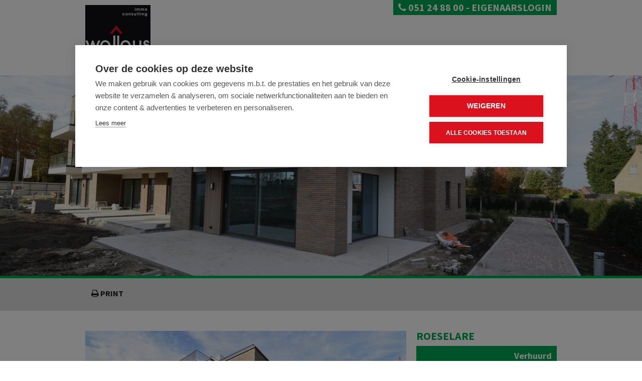

--- FILE ---
content_type: text/html; charset=utf-8
request_url: https://www.immowallays.be/detail/te-huur-benedenwoning-appartement-roeselare/5871960
body_size: 7208
content:


<!doctype html>
<html lang="nl-BE">
<head>
    <meta charset="utf-8">
	<meta name="robots" content="NOODP">
	<meta name="googlebot" content="NOODP">
    <meta name="keywords" content=",Roeselare,21/H1997-01,Benedenwoning,immo, vastgoed, immobilien, makelaar, huizen, te koop, verkoop, vastgoedmakelaar, woningen, appartementen" />
    <meta name="description" content="LUXUEUS EN RUIM GELIJKVLOERSAPPARTEMENT ... Benedenwoning Te huur in Roeselare -  - Detail - Immo Consulting Wallays - Vijfwegenstraat 68, 8800 Roeselare - T 051 24 88 00 - E info@immowallays.be" />
	<meta name="viewport" content="width=device-width,initial-scale=1,maximum-scale=1">

	<title>Benedenwoning Te huur in Roeselare -  - Detail - Immo Consulting Wallays</title>

	

		<link rel="canonical" href="https://www.immowallays.be/detail/te-huur-benedenwoning-appartement-roeselare/5871960" />

<link rel="shortcut icon" href="https://skarabeecmsfilestore.b-cdn.net/Public/FileStore.ashx?noError=true&amp;reference=238035246195244173216095237050006041212030120066" type="image/x-icon" />	<link rel="apple-touch-icon" href="https://skarabeecmsfilestore.b-cdn.net/Public/FileStore.ashx?noError=true&amp;reference=110187211036133228147235122008053147113018025244" />	<link rel="apple-touch-icon" sizes="72x72" href="https://skarabeecmsfilestore.b-cdn.net/Public/FileStore.ashx?noError=true&amp;reference=177167065119133008250171253060081000184107148236" />	<link rel="apple-touch-icon" sizes="114x114" href="https://skarabeecmsfilestore.b-cdn.net/Public/FileStore.ashx?noError=true&amp;reference=161076115081102244134165024064221164043140182145" />	<link rel="apple-touch-icon" sizes="144x144" href="https://skarabeecmsfilestore.b-cdn.net/Public/FileStore.ashx?noError=true&amp;reference=067005186238127174043080219034083226168011181136" />       
		<!--FB metatags -->
    <meta property="og:title" content="Benedenwoning Verhuurd - Beversesteenweg 324, 8800 Roeselare " />
    <meta property="og:description" content="Dit ruim hoekappartement is gelegen in de nieuwe residentie DOMEIN BEVERHOF te Beveren, een afgesloten domein, dat volledig groen wordt aangelegd, waar u zal genieten van alle rust en privacy !Door de ligging op het gelijkvloers is er niet alleen een" />
    <meta property="og:image" content="https://skarabeecmsfilestore.b-cdn.net/Public/FileStore.ashx?noError=true&amp;reference=033210175100187224170212125222038168061233172011&amp;width=1200&amp;height=630" />
    <meta property="og:type" content="website" />
    <meta property="og:site_name" content="IMMO CONSULTING WALLAYS " />
    <meta property="og:url" content="https://www.immowallays.be/detail/te-huur-benedenwoning-appartement-roeselare/5871960" />
    <meta property="og:locale" content="nl_BE" />
	<!--GOOGLE +1 metatags -->
	<meta itemprop="name" content="IMMO CONSULTING WALLAYS " />
    <meta itemprop="description" content="Dit ruim hoekappartement is gelegen in de nieuwe residentie DOMEIN BEVERHOF te Beveren, een afgesloten domein, dat volledig groen wordt aangelegd, waar u zal genieten van alle rust en privacy !Door de ligging op het gelijkvloers is er niet alleen een" />
    <meta itemprop="image" content="https://skarabeecmsfilestore.b-cdn.net/Public/FileStore.ashx?noError=true&amp;reference=033210175100187224170212125222038168061233172011&amp;width=1200&amp;height=630" />
	<!-- Twitter metatags -->
	<meta name="twitter:card" content="summary_large_image" />
	<meta name="twitter:site" content="IMMO CONSULTING WALLAYS " />
	<meta name="twitter:title" content="Benedenwoning Verhuurd - Beversesteenweg 324, 8800 Roeselare " />
	<meta name="twitter:description" content="Dit ruim hoekappartement is gelegen in de nieuwe residentie DOMEIN BEVERHOF te Beveren, een afgesloten domein, dat volledig groen wordt aangelegd, waar u zal genieten van alle rust en privacy !Door de ligging op het gelijkvloers is er niet alleen een" />
	<meta name="twitter:image" content="https://skarabeecmsfilestore.b-cdn.net/Public/FileStore.ashx?noError=true&reference=033210175100187224170212125222038168061233172011&width=1200&height=630" />


    
		<script>
			window.onload = function () {
				if ($(".parallax").get(0)) {
					if ($('html').hasClass("no-touch")) {
						$(window).stellar({
							responsive:true,
							scrollProperty:'scroll',
							parallaxBackgrounds:true,
							parallaxElements:false,
							horizontalScrolling:false,
							horizontalOffset:0,
							verticalOffset:300
						});
					} else {
						$(".parallax").addClass("disabled");
					}
				}
			};
		</script>
    

    <link href='https://fonts.googleapis.com/css?family=Source+Sans+Pro:300,400,600,700,900,400italic' rel='stylesheet' type='text/css'>
    
    <link rel="stylesheet" href="https://skarabeestatic.b-cdn.net/Views/Templates/ResponsivePersonal1/Styles/RP1-bundle.min.css?lblb=5" type="text/css" />  
    <link rel="stylesheet" href="https://skarabeestatic.b-cdn.net/Views/Sites/Wallays/Styles/specific.min.css?captcha=5" type="text/css" />      
    <link rel="stylesheet" href="/Views/Templates/ResponsivePersonal1/Styles/icons.css?lblb=5" type="text/css" />
    <link rel="stylesheet" href="/Views/Templates/ResponsivePersonal1/Styles/extra-icons.css?lblb=5" type="text/css" />

    <script src="https://cdn.cookiehub.eu/c2/27610fd2.js"></script>
<script type="text/javascript">
document.addEventListener("DOMContentLoaded", function(event) {
var cpm = {};
window.cookiehub.load(cpm);
});
</script>
<script type="text/javascript">
  var _gaq = _gaq || [];
  _gaq.push(['_setAccount', 'UA-25291159-1']);
  _gaq.push(['_trackPageview']);

  (function() {
    var ga = document.createElement('script'); ga.type = 'text/javascript'; ga.async = true;
    ga.src = ('https:' == document.location.protocol ? 'https://ssl' : 'http://www') + '.google-analytics.com/ga.js';
    var s = document.getElementsByTagName('script')[0]; s.parentNode.insertBefore(ga, s);
  })();
</script><!-- Google Tag Manager --><script>(function(w,d,s,l,i){w[l]=w[l]||[];w[l].push({'gtm.start':
new Date().getTime(),event:'gtm.js'});var f=d.getElementsByTagName(s)[0],
j=d.createElement(s),dl=l!='dataLayer'?'&l='+l:'';j.async=true;j.src=
'https://www.googletagmanager.com/gtm.js?id='+i+dl;f.parentNode.insertBefore(j,f);
})(window,document,'script','dataLayer','GTM-KGKX68K');</script><!-- End Google Tag Manager --><!-- Google Tag Manager (noscript) --><noscript><iframe src="https://www.googletagmanager.com/ns.html?id=GTM-KGKX68K"
height="0" width="0" style="display:none;visibility:hidden"></iframe></noscript><!-- End Google Tag Manager (noscript) -->
</head>
<body class=" ">
	<div class="wrapper">
        

<header>
	<div class="container">
		<div class="logo">
                <a href="/"><img alt="Logo" src="https://skarabeecmsfilestore.b-cdn.net/Public/FileStore.ashx?noError=true&amp;reference=188211047229245009175144037112149044169161105125&amp;width=&amp;height=&amp;backGroundColor=" /></a>
			
		</div>
		    <div class="tel-lang">
			    <div class="tel"><a href="tel:003251248800"><span class="icon-phone"></span> 051 24 88 00</a></div>
			    <div> - <a href="/login">eigenaarslogin</a></div>
		    </div>
		<nav class="main no-lang">
			
			

<div class="menu-mob icon-menu"> menu</div>
<ul>
		    <li >
			    <a href="/">Home</a>
					    <div class="active not"></div> 
			    
		    </li>
		    <li >
			    <a href="/te-koop">Te koop</a>
					    <div class="active not"></div> 
			    
		    </li>
		    <li >
			    <a href="/te-huur">Te huur</a>
					    <div class="active not"></div> 
			    
		    </li>
		    <li >
			    <a href="/projecten">Projecten</a>
					    <div class="active not"></div> 
			    
		    </li>
		    <li >
			    <a href="/bedrijfsvastgoed">Bedrijfsvastgoed</a>
					    <div class="active not"></div> 
			    
		    </li>
		    <li >
			    <a href="/diensten">Diensten</a>
					    <div class="active not"></div> 
			                                <ul class="subnav span-2">
<li><a href="/diensten#Verkoop">Verkoop</a></li><li><a href="/diensten#Verhuur">Verhuur</a></li>                            </ul>

		    </li>
		    <li >
			    <a href="/contact">Contact</a>
					    <div class="active not"></div> 
			    
		    </li>
</ul>
		</nav>
	</div>
</header>


        <div class="renderbody publication_detail">








	<div class="full-container">
			<section class="parallax parallax-init" data-stellar-background-ratio="0.5" style="background-image: url(https://skarabeecmsfilestore.b-cdn.net/Public/FileStore.ashx?noError=true&amp;reference=033210175100187224170212125222038168061233172011); background-position: 0px 0px;"></section>
	</div>


<div class="full-container txt-search">
	<div class="container">
		<div class="eleven columns alpha back">
			&nbsp;&nbsp;&nbsp;
			<a href="#" class="icon-print"> print</a>
		</div>
		<div class="five columns omega prevNext">
					</div>
	</div>
</div>

<div class="container">
	<aside class="five columns omega sidebar">
		<h3>Roeselare</h3>
		
            <div class="openhouse">
				<h4>Verhuurd</h4>
			</div>

				<div class="icons">
			<span class='icon icon-bedroom'> 2</span>
            				<span class="icon icon-picked-fence"> Neen</span>
			<span class="icon icon-garage">
ja			</span>
		</div>

	</aside>
	<div class="eleven columns alpha">
        
	            <div class="camera_wrap camera_white_skin">
                    <div class="camera_imgs" 
                        data-link=https://skarabeecmsfilestore.b-cdn.net/Public/FileStore.ashx?noError=true&amp;reference=033210175100187224170212125222038168061233172011 
                        data-thumb="https://skarabeecmsfilestore.b-cdn.net/Public/FileStore.ashx?noError=true&amp;reference=033210175100187224170212125222038168061233172011&amp;width=100&amp;height=75&amp;backGroundColor=ddd" 
                        data-src="https://skarabeecmsfilestore.b-cdn.net/Public/FileStore.ashx?noError=true&amp;reference=033210175100187224170212125222038168061233172011&amp;width=640&amp;height=427&amp;backGroundColor=ddd">
                        
                            <div class="camera_caption fadeFromBottom">
	                            Foto 1/17
                            </div>
                        
                    </div>
                    <div class="camera_imgs" 
                        data-link=https://skarabeecmsfilestore.b-cdn.net/Public/FileStore.ashx?noError=true&amp;reference=184131229150105204014239039014023004079159158212 
                        data-thumb="https://skarabeecmsfilestore.b-cdn.net/Public/FileStore.ashx?noError=true&amp;reference=184131229150105204014239039014023004079159158212&amp;width=100&amp;height=75&amp;backGroundColor=ddd" 
                        data-src="https://skarabeecmsfilestore.b-cdn.net/Public/FileStore.ashx?noError=true&amp;reference=184131229150105204014239039014023004079159158212&amp;width=640&amp;height=427&amp;backGroundColor=ddd">
                        
                            <div class="camera_caption fadeFromBottom">
	                            Foto 2/17
                            </div>
                        
                    </div>
                    <div class="camera_imgs" 
                        data-link=https://skarabeecmsfilestore.b-cdn.net/Public/FileStore.ashx?noError=true&amp;reference=194218093244188071005145025124207027245135052047 
                        data-thumb="https://skarabeecmsfilestore.b-cdn.net/Public/FileStore.ashx?noError=true&amp;reference=194218093244188071005145025124207027245135052047&amp;width=100&amp;height=75&amp;backGroundColor=ddd" 
                        data-src="https://skarabeecmsfilestore.b-cdn.net/Public/FileStore.ashx?noError=true&amp;reference=194218093244188071005145025124207027245135052047&amp;width=640&amp;height=427&amp;backGroundColor=ddd">
                        
                            <div class="camera_caption fadeFromBottom">
	                            Foto 3/17
                            </div>
                        
                    </div>
                    <div class="camera_imgs" 
                        data-link=https://skarabeecmsfilestore.b-cdn.net/Public/FileStore.ashx?noError=true&amp;reference=072226219123135130196081184203229196036134076124 
                        data-thumb="https://skarabeecmsfilestore.b-cdn.net/Public/FileStore.ashx?noError=true&amp;reference=072226219123135130196081184203229196036134076124&amp;width=100&amp;height=75&amp;backGroundColor=ddd" 
                        data-src="https://skarabeecmsfilestore.b-cdn.net/Public/FileStore.ashx?noError=true&amp;reference=072226219123135130196081184203229196036134076124&amp;width=640&amp;height=427&amp;backGroundColor=ddd">
                        
                            <div class="camera_caption fadeFromBottom">
	                            Foto 4/17
                            </div>
                        
                    </div>
                    <div class="camera_imgs" 
                        data-link=https://skarabeecmsfilestore.b-cdn.net/Public/FileStore.ashx?noError=true&amp;reference=206126098095010250115031251093226066123166230129 
                        data-thumb="https://skarabeecmsfilestore.b-cdn.net/Public/FileStore.ashx?noError=true&amp;reference=206126098095010250115031251093226066123166230129&amp;width=100&amp;height=75&amp;backGroundColor=ddd" 
                        data-src="https://skarabeecmsfilestore.b-cdn.net/Public/FileStore.ashx?noError=true&amp;reference=206126098095010250115031251093226066123166230129&amp;width=640&amp;height=427&amp;backGroundColor=ddd">
                        
                            <div class="camera_caption fadeFromBottom">
	                            Foto 5/17
                            </div>
                        
                    </div>
                    <div class="camera_imgs" 
                        data-link=https://skarabeecmsfilestore.b-cdn.net/Public/FileStore.ashx?noError=true&amp;reference=248252216173147087195174158001030026202227184159 
                        data-thumb="https://skarabeecmsfilestore.b-cdn.net/Public/FileStore.ashx?noError=true&amp;reference=248252216173147087195174158001030026202227184159&amp;width=100&amp;height=75&amp;backGroundColor=ddd" 
                        data-src="https://skarabeecmsfilestore.b-cdn.net/Public/FileStore.ashx?noError=true&amp;reference=248252216173147087195174158001030026202227184159&amp;width=640&amp;height=427&amp;backGroundColor=ddd">
                        
                            <div class="camera_caption fadeFromBottom">
	                            Foto 6/17
                            </div>
                        
                    </div>
                    <div class="camera_imgs" 
                        data-link=https://skarabeecmsfilestore.b-cdn.net/Public/FileStore.ashx?noError=true&amp;reference=004224021069124049133003083025102090190131038017 
                        data-thumb="https://skarabeecmsfilestore.b-cdn.net/Public/FileStore.ashx?noError=true&amp;reference=004224021069124049133003083025102090190131038017&amp;width=100&amp;height=75&amp;backGroundColor=ddd" 
                        data-src="https://skarabeecmsfilestore.b-cdn.net/Public/FileStore.ashx?noError=true&amp;reference=004224021069124049133003083025102090190131038017&amp;width=640&amp;height=427&amp;backGroundColor=ddd">
                        
                            <div class="camera_caption fadeFromBottom">
	                            Foto 7/17
                            </div>
                        
                    </div>
                    <div class="camera_imgs" 
                        data-link=https://skarabeecmsfilestore.b-cdn.net/Public/FileStore.ashx?noError=true&amp;reference=086037194032192173252058108002113189235153063178 
                        data-thumb="https://skarabeecmsfilestore.b-cdn.net/Public/FileStore.ashx?noError=true&amp;reference=086037194032192173252058108002113189235153063178&amp;width=100&amp;height=75&amp;backGroundColor=ddd" 
                        data-src="https://skarabeecmsfilestore.b-cdn.net/Public/FileStore.ashx?noError=true&amp;reference=086037194032192173252058108002113189235153063178&amp;width=640&amp;height=427&amp;backGroundColor=ddd">
                        
                            <div class="camera_caption fadeFromBottom">
	                            Foto 8/17
                            </div>
                        
                    </div>
                    <div class="camera_imgs" 
                        data-link=https://skarabeecmsfilestore.b-cdn.net/Public/FileStore.ashx?noError=true&amp;reference=015020138156013240013148190185161242011167061188 
                        data-thumb="https://skarabeecmsfilestore.b-cdn.net/Public/FileStore.ashx?noError=true&amp;reference=015020138156013240013148190185161242011167061188&amp;width=100&amp;height=75&amp;backGroundColor=ddd" 
                        data-src="https://skarabeecmsfilestore.b-cdn.net/Public/FileStore.ashx?noError=true&amp;reference=015020138156013240013148190185161242011167061188&amp;width=640&amp;height=427&amp;backGroundColor=ddd">
                        
                            <div class="camera_caption fadeFromBottom">
	                            Foto 9/17
                            </div>
                        
                    </div>
                    <div class="camera_imgs" 
                        data-link=https://skarabeecmsfilestore.b-cdn.net/Public/FileStore.ashx?noError=true&amp;reference=004018052218023228181026200140242112250081008133 
                        data-thumb="https://skarabeecmsfilestore.b-cdn.net/Public/FileStore.ashx?noError=true&amp;reference=004018052218023228181026200140242112250081008133&amp;width=100&amp;height=75&amp;backGroundColor=ddd" 
                        data-src="https://skarabeecmsfilestore.b-cdn.net/Public/FileStore.ashx?noError=true&amp;reference=004018052218023228181026200140242112250081008133&amp;width=640&amp;height=427&amp;backGroundColor=ddd">
                        
                            <div class="camera_caption fadeFromBottom">
	                            Foto 10/17
                            </div>
                        
                    </div>
                    <div class="camera_imgs" 
                        data-link=https://skarabeecmsfilestore.b-cdn.net/Public/FileStore.ashx?noError=true&amp;reference=228148255219108217047003246047113057186194005055 
                        data-thumb="https://skarabeecmsfilestore.b-cdn.net/Public/FileStore.ashx?noError=true&amp;reference=228148255219108217047003246047113057186194005055&amp;width=100&amp;height=75&amp;backGroundColor=ddd" 
                        data-src="https://skarabeecmsfilestore.b-cdn.net/Public/FileStore.ashx?noError=true&amp;reference=228148255219108217047003246047113057186194005055&amp;width=640&amp;height=427&amp;backGroundColor=ddd">
                        
                            <div class="camera_caption fadeFromBottom">
	                            Foto 11/17
                            </div>
                        
                    </div>
                    <div class="camera_imgs" 
                        data-link=https://skarabeecmsfilestore.b-cdn.net/Public/FileStore.ashx?noError=true&amp;reference=082189172200105119138119142068225134190042017186 
                        data-thumb="https://skarabeecmsfilestore.b-cdn.net/Public/FileStore.ashx?noError=true&amp;reference=082189172200105119138119142068225134190042017186&amp;width=100&amp;height=75&amp;backGroundColor=ddd" 
                        data-src="https://skarabeecmsfilestore.b-cdn.net/Public/FileStore.ashx?noError=true&amp;reference=082189172200105119138119142068225134190042017186&amp;width=640&amp;height=427&amp;backGroundColor=ddd">
                        
                            <div class="camera_caption fadeFromBottom">
	                            Foto 12/17
                            </div>
                        
                    </div>
                    <div class="camera_imgs" 
                        data-link=https://skarabeecmsfilestore.b-cdn.net/Public/FileStore.ashx?noError=true&amp;reference=005086041111119104244058124112049087178184223140 
                        data-thumb="https://skarabeecmsfilestore.b-cdn.net/Public/FileStore.ashx?noError=true&amp;reference=005086041111119104244058124112049087178184223140&amp;width=100&amp;height=75&amp;backGroundColor=ddd" 
                        data-src="https://skarabeecmsfilestore.b-cdn.net/Public/FileStore.ashx?noError=true&amp;reference=005086041111119104244058124112049087178184223140&amp;width=640&amp;height=427&amp;backGroundColor=ddd">
                        
                            <div class="camera_caption fadeFromBottom">
	                            Foto 13/17
                            </div>
                        
                    </div>
                    <div class="camera_imgs" 
                        data-link=https://skarabeecmsfilestore.b-cdn.net/Public/FileStore.ashx?noError=true&amp;reference=104066003102012004096144002033123065114250195239 
                        data-thumb="https://skarabeecmsfilestore.b-cdn.net/Public/FileStore.ashx?noError=true&amp;reference=104066003102012004096144002033123065114250195239&amp;width=100&amp;height=75&amp;backGroundColor=ddd" 
                        data-src="https://skarabeecmsfilestore.b-cdn.net/Public/FileStore.ashx?noError=true&amp;reference=104066003102012004096144002033123065114250195239&amp;width=640&amp;height=427&amp;backGroundColor=ddd">
                        
                            <div class="camera_caption fadeFromBottom">
	                            Foto 14/17
                            </div>
                        
                    </div>
                    <div class="camera_imgs" 
                        data-link=https://skarabeecmsfilestore.b-cdn.net/Public/FileStore.ashx?noError=true&amp;reference=209066205046197106012212209056119007085193216051 
                        data-thumb="https://skarabeecmsfilestore.b-cdn.net/Public/FileStore.ashx?noError=true&amp;reference=209066205046197106012212209056119007085193216051&amp;width=100&amp;height=75&amp;backGroundColor=ddd" 
                        data-src="https://skarabeecmsfilestore.b-cdn.net/Public/FileStore.ashx?noError=true&amp;reference=209066205046197106012212209056119007085193216051&amp;width=640&amp;height=427&amp;backGroundColor=ddd">
                        
                            <div class="camera_caption fadeFromBottom">
	                            Foto 15/17
                            </div>
                        
                    </div>
                    <div class="camera_imgs" 
                        data-link=https://skarabeecmsfilestore.b-cdn.net/Public/FileStore.ashx?noError=true&amp;reference=025080074020016102202172054249234233092037143106 
                        data-thumb="https://skarabeecmsfilestore.b-cdn.net/Public/FileStore.ashx?noError=true&amp;reference=025080074020016102202172054249234233092037143106&amp;width=100&amp;height=75&amp;backGroundColor=ddd" 
                        data-src="https://skarabeecmsfilestore.b-cdn.net/Public/FileStore.ashx?noError=true&amp;reference=025080074020016102202172054249234233092037143106&amp;width=640&amp;height=427&amp;backGroundColor=ddd">
                        
                            <div class="camera_caption fadeFromBottom">
	                            Foto 16/17
                            </div>
                        
                    </div>
                    <div class="camera_imgs" 
                        data-link=https://skarabeecmsfilestore.b-cdn.net/Public/FileStore.ashx?noError=true&amp;reference=037011121029136095046225120177237067255173242143 
                        data-thumb="https://skarabeecmsfilestore.b-cdn.net/Public/FileStore.ashx?noError=true&amp;reference=037011121029136095046225120177237067255173242143&amp;width=100&amp;height=75&amp;backGroundColor=ddd" 
                        data-src="https://skarabeecmsfilestore.b-cdn.net/Public/FileStore.ashx?noError=true&amp;reference=037011121029136095046225120177237067255173242143&amp;width=640&amp;height=427&amp;backGroundColor=ddd">
                        
                            <div class="camera_caption fadeFromBottom">
	                            Foto 17/17
                            </div>
                        
                    </div>
		        </div>
			    <div class="clear_div camera"></div>



	</div>
	<aside class="five columns omega">
		<a href="/schrijf-u-in">					
			<span class="blokje">
				<span class="icon extra-icon-pin"></span>
				<span class="txt">
					Wenst u als eerste onze nieuwste panden in uw mailbox te ontvangen?<br />
					<span class='icon-right link'> Schrijf u in</span>
				</span>
			</span>
		</a>
		<div class="clear_div"></div>
		<div class="tutje"></div>
		
			</aside>
</div>        </div>
        <div class="push"></div>
    </div>
    <footer>
	<div class="tutje"></div>
	<div class="top container">
		<div class="four columns alpha contactgegevens">
	<h1><span>Immo Consulting Wallays</span></h1>
	<span class='icon-location'>&nbsp;</span>Vijfwegenstraat 68<br />
	<span class='icon-'>&nbsp;</span>8800 Roeselare<br />
	<span class='icon-phone'>&nbsp;</span>051 24 88 00<br />
	
	
<span class="icon-email">&nbsp;</span><a href="mailto:info@immowallays.be">info@immowallays.be</a><br />	
</div>
		<div class="four columns socialmedia">
	<h1><span>Volg ons</span></h1>
	<a href='https://www.facebook.com/immowallays/?fref=ts' target='_blank'><span class='icon-facebook'></span></a>
	<a href='https://twitter.com/immowallays' target='_blank'><span class='icon-twitter'></span></a>
	
	
	
    
	
</div>
		

<div class="eight columns omega derde logosfooter">
	<h1><span>Vastgoedmakelaar-bemiddelaar</span></h1>
		<table>
			<tr>
					<td>
						<a href='http://www.biv.be/plichtenleer' target='_blank' class='icon-biv'></a><br />
						<a href='http://www.cib.be' target='_blank' class='icon-cib'></a>
					</td>
				<td>
					<span class='txt_3deblok-footer'>BIV nummer 502.579 Belgie<br/>
Ondernemingsnummer BTW-BE 0681-357-494<br/>
Biv Belgi&euml; Toezichthoudende autoriteit: Beroepsinstituut van Vastgoedmakelaars, Luxemburgstraat 16 B te 1000 Brussel - Onderworpen aan de <a href="http://www.biv.be/plichtenleer">deontologische code van het BIV</a> - Lid BIV - Lid CIB<br/>
verzekeringsonderneming BA en borgstelling:<br/>
NV AXA BELGIUM - Nr. 730.390.160</span>
				</td>
			</tr>
		</table>
</div>
	</div>
	<div class="bottom">
		<nav class="container">
            <div class="FooterBottomLeft">
			    <a href="http://extranet.skarabee.be/public/custom-sites/privacy_nl.html" target="_blank" title="Privacy policy">Privacy policy</a>&nbsp;|&nbsp;
			    <a href="http://extranet.skarabee.be/public/custom-sites/disclaimer_nl_201x.html" target="_blank" title="Disclaimer">Disclaimer</a>&nbsp;|&nbsp;
			    <a href="https://www.zabun.be" target="_blank" title="Zabun">Developed by Zabun</a>
&nbsp;|&nbsp;<a href="login">Eigenaarslogin</a>            </div>

			
			

<div class="menu-mob icon-menu"> menu</div>
<ul>
		    <li >
			    <a href="/">Home</a>
					    <span>&nbsp;&nbsp;|&nbsp;</span>
			    
		    </li>
		    <li >
			    <a href="/te-koop">Te koop</a>
					    <span>&nbsp;&nbsp;|&nbsp;</span>
			    
		    </li>
		    <li >
			    <a href="/te-huur">Te huur</a>
					    <span>&nbsp;&nbsp;|&nbsp;</span>
			    
		    </li>
		    <li >
			    <a href="/projecten">Projecten</a>
					    <span>&nbsp;&nbsp;|&nbsp;</span>
			    
		    </li>
		    <li >
			    <a href="/bedrijfsvastgoed">Bedrijfsvastgoed</a>
					    <span>&nbsp;&nbsp;|&nbsp;</span>
			    
		    </li>
		    <li >
			    <a href="/diensten">Diensten</a>
					    <span>&nbsp;&nbsp;|&nbsp;</span>
			                                <ul class="subnav span-2">
<li><a href="/diensten#Verkoop">Verkoop</a></li><li><a href="/diensten#Verhuur">Verhuur</a></li>                            </ul>

		    </li>
		    <li >
			    <a href="/contact">Contact</a>
			    
		    </li>
</ul>
		</nav>
	</div>
</footer>


    <div class="browser-warning">
        <div class="container">
            U gebruikt een verouderde browser. Upgrade nu naar een moderne browser om ten volle gebruik te kunnen maken van alle functies van onze site:
            <ul>
                <li><a href="https://www.google.com/chrome/browser/desktop/index.html" target="_blank">Chrome</a></li>
                <li><a href="http://getfirefox.com" target="_blank">FireFox</a></li>
                <li><a href="http://www.opera.com/computer" target="_blank">Opera</a></li>
                
                <li><a href="http://windows.microsoft.com/nl-be/internet-explorer/download-ie" target="_blank">Internet Explorer</a></li>
            </ul>
            <span class="close-warning">[ X ]</span>
        </div>
    </div>



    <script src="https://skarabeestatic.b-cdn.net/Views/Templates/ResponsivePersonal1/Scripts/RP1Bundle.min.js?gm=5"></script>
    <script src="https://skarabeestatic.b-cdn.net/Views/Templates/ResponsivePersonal1/Scripts/functions.min.js?form=5"></script>
    
        <link rel="stylesheet" href="/Scripts/libs/jquery.magnific/magnific-popup.css" type="text/css" />
        <script type="text/javascript" src="https://skarabeestatic.b-cdn.net/Scripts/libs/jquery.magnific/jquery.magnific-popup.min.js"></script>
    
        <script>
            Skarabee.QueryUrl='/query';
    </script>

    
    <script>
        $(document).ready(function() {

            
			
		$('.camera_wrap').camera({
			height: (
				$(window).width() < 480 ? '200px' : 
				($(window).width() < 768 ? '280px' : 
				($(window).width() < 960 ? '299px' : 
				'427px'))
				),
			loader: 'bar',
			pagination: false,
			thumbnails: ($(window).width() < 768 ? false : true),
			fx: 'scrollHorz',
			autoAdvance: true,
			mobileAutoAdvance: false,
			mobileNavHover: false,
            time: 7000,
            transPeriod: 500
		});
	
	
	$('.icon-print').click(function(e){
		e.preventDefault();
		window.open("https://www.immowallays.be/detail/te-huur-benedenwoning-appartement-roeselare/5871960?print=true","Benedenwoning Verhuurd - Beversesteenweg 324, 8800 Roeselare","width=960, height=700, scrollbars=yes");
	});

        
        $('.camera_link').magnificPopup( {
            type: 'image',
            tLoading: '...',
            gallery:{
                enabled:true,
                tCounter: '<span class="mfp-counter">%curr%/%total%</span>' // markup of counter
            }
        });
        


            $('.close-warning').click(function () {
                $('.browser-warning').hide();
            });

        });
    </script>
    
</body>
</html>

--- FILE ---
content_type: text/css
request_url: https://www.immowallays.be/Views/Templates/ResponsivePersonal1/Styles/extra-icons.css?lblb=5
body_size: 67
content:
@font-face {
  font-family: 'extra-icons';
  src: url('../font/extra-icons.eot?77041768');
  src: url('../font/extra-icons.eot?77041768#iefix') format('embedded-opentype'),
       url('../font/extra-icons.woff?77041768') format('woff'),
       url('../font/extra-icons.ttf?77041768') format('truetype'),
       url('../font/extra-icons.svg?77041768#extra-icons') format('svg');
  font-weight: normal;
  font-style: normal;
}
 
 [class^="extra-icon-"]:before, [class*=" extra-icon-"]:before {
  font-family: "extra-icons";
  font-style: normal;
  font-weight: normal;
  speak: none;
 
  display: inline-block;
  text-decoration: inherit;
  text-align: center;
  font-variant: normal;
  text-transform: none;
}
 
.extra-icon-estimate:before { content: '\e700'; }
.extra-icon-pricetag:before { content: '\e704'; }
.extra-icon-pin:before { content: '\e701'; }
.extra-icon-feather:before { content: '\e703'; }
.extra-icon-doc:before { content: '\e702'; }